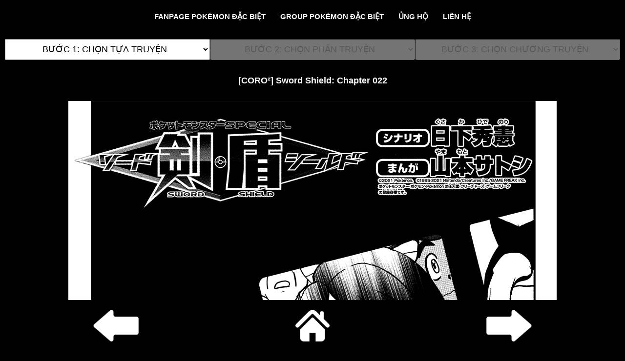

--- FILE ---
content_type: text/html; charset=UTF-8
request_url: https://www.pokemonspecial.com/2021/11/swsh-22.html
body_size: 17358
content:
<!DOCTYPE html>
<html class='v2' dir='ltr' lang='vi' xmlns='http://www.w3.org/1999/xhtml' xmlns:b='http://www.google.com/2005/gml/b' xmlns:data='http://www.google.com/2005/gml/data' xmlns:expr='http://www.google.com/2005/gml/expr'>
<head>
<link href='https://www.blogger.com/static/v1/widgets/335934321-css_bundle_v2.css' rel='stylesheet' type='text/css'/>
<meta content='1462990797315593' property='fb:pages'/>
<meta content='width=1100' name='viewport'/>
<meta content='text/html; charset=UTF-8' http-equiv='Content-Type'/>
<meta content='blogger' name='generator'/>
<link href='https://www.pokemonspecial.com/favicon.ico' rel='icon' type='image/x-icon'/>
<link href='https://www.pokemonspecial.com/2021/11/swsh-22.html' rel='canonical'/>
<link rel="alternate" type="application/atom+xml" title="Pokémon Đặc Biệt - Atom" href="https://www.pokemonspecial.com/feeds/posts/default" />
<link rel="alternate" type="application/rss+xml" title="Pokémon Đặc Biệt - RSS" href="https://www.pokemonspecial.com/feeds/posts/default?alt=rss" />
<link rel="service.post" type="application/atom+xml" title="Pokémon Đặc Biệt - Atom" href="https://www.blogger.com/feeds/4425312235903543608/posts/default" />

<link rel="alternate" type="application/atom+xml" title="Pokémon Đặc Biệt - Atom" href="https://www.pokemonspecial.com/feeds/9017418296857264072/comments/default" />
<!--Can't find substitution for tag [blog.ieCssRetrofitLinks]-->
<link href='https://blogger.googleusercontent.com/img/a/AVvXsEixLoEe60J9PUz6-NldbgHtkVXCiDH4LkcDIKddU_z0NipAnoS6gfs22YhptQls8uPvFndvfYpYN3wPXIJ-WHiOMHeyjyOr_friRJTGn83uX0dceM5YxkI3Rj-4yVXdqtmIwjv0naTj0nSIU2GJRBXu58xslgEphfD-JGb62iuXEu9g7WdeWOSyosIm1A' rel='image_src'/>
<meta content='https://www.pokemonspecial.com/2021/11/swsh-22.html' property='og:url'/>
<meta content='[CORO²] Sword Shield: Chapter 022' property='og:title'/>
<meta content='TRUYỆN TRANH TIẾNG VIỆT ĐẦY ĐỦ NHẤT' property='og:description'/>
<meta content='https://blogger.googleusercontent.com/img/a/AVvXsEixLoEe60J9PUz6-NldbgHtkVXCiDH4LkcDIKddU_z0NipAnoS6gfs22YhptQls8uPvFndvfYpYN3wPXIJ-WHiOMHeyjyOr_friRJTGn83uX0dceM5YxkI3Rj-4yVXdqtmIwjv0naTj0nSIU2GJRBXu58xslgEphfD-JGb62iuXEu9g7WdeWOSyosIm1A=w1200-h630-p-k-no-nu' property='og:image'/>
<title>
Pokémon Đặc Biệt: [CORO&#178;] Sword Shield: Chapter 022
</title>
<style type='text/css'>@font-face{font-family:'Cambria';font-style:normal;font-weight:700;font-display:swap;src:url(//fonts.gstatic.com/l/font?kit=GFDvWAB9jnWLT-HIIwkuu7V4NSY7WWA&skey=5202a3b6f5388b49&v=v18)format('woff2');unicode-range:U+0000-00FF,U+0131,U+0152-0153,U+02BB-02BC,U+02C6,U+02DA,U+02DC,U+0304,U+0308,U+0329,U+2000-206F,U+20AC,U+2122,U+2191,U+2193,U+2212,U+2215,U+FEFF,U+FFFD;}</style>
<style id='page-skin-1' type='text/css'><!--
/*
/* Thanh chuyển chương cố định dưới cùng màn hình */
#blog-pager {
position: fixed;
bottom: 0;
left: 0;
right: 0;
background: #000;          /* nền đen */
padding: 20px 20px;
margin: 0;
display: flex;
justify-content: space-between;
align-items: center;
z-index: 9999;
}
/* Các nút điều hướng */
#blog-pager-older-link,
#blog-pager-home-link,
#blog-pager-newer-link {
flex: 1;                   /* chiếm đều khoảng cách */
text-align: center;
}
/* Ảnh icon */
#blog-pager a img {
height: 65px;              /* kích thước icon */
width: auto;
vertical-align: middle;
}
/* Variable definitions
====================
<Variable name="keycolor" description="Main Color" type="color" default="#ffffff"/>
<Group description="Page Text" selector="body">
<Variable name="body.font" description="Font" type="font" default="normal normal 13px 'Trebuchet MS',Trebuchet,sans-serif"/>
<Variable name="body.text.color" description="Text Color" type="color" default="#bbbbbb"/>
</Group>
<Group description="Backgrounds" selector=".body-fauxcolumns-outer">
<Variable name="body.background.color" description="Outer Background" type="color" default="#ffffff"/>
<Variable name="content.background.color" description="Main Background" type="color" default="transparent"/>
</Group>
<Group description="Links" selector=".main-outer">
<Variable name="link.color" description="Link Color" type="color" default="#ff9900"/>
<Variable name="link.visited.color" description="Visited Color" type="color" default="#b87209"/>
<Variable name="link.hover.color" description="Hover Color" type="color" default="#ff9900"/>
</Group>
<Group description="Blog Title" selector=".header h1">
<Variable name="header.font" description="Font" type="font" default="normal normal 60px 'Trebuchet MS',Trebuchet,sans-serif"/>
<Variable name="header.text.color" description="Text Color" type="color" default="#ffffff"/>
</Group>
<Group description="Blog Description" selector=".header .description">
<Variable name="description.text.color" description="Description Color" type="color" default="#FFFFFF"/>
</Group>
<Group description="Tabs Text" selector=".tabs-inner .widget li a">
<Variable name="tabs.font" description="Font" type="font" default="normal bold 16px 'Trebuchet MS',Trebuchet,sans-serif"/>
<Variable name="tabs.text.color" description="Text Color" type="color" default="#ffffff"/>
<Variable name="tabs.selected.text.color" description="Selected Color" type="color" default="#ffffff"/>
</Group>
<Group description="Tabs Background" selector=".tabs-outer .PageList">
<Variable name="tabs.background.color" description="Background Color" type="color" default="transparent"/>
<Variable name="tabs.selected.background.color" description="Selected Color" type="color" default="transparent"/>
</Group>
<Group description="Date Header" selector=".main-inner h2.date-header">
<Variable name="date.font" description="Font" type="font" default="normal normal 14px 'Trebuchet MS',Trebuchet,sans-serif"/>
<Variable name="date.text.color" description="Text Color" type="color" default="#FFFFFF"/>
</Group>
<Group description="Post Title" selector="h3.post-title a">
<Variable name="post.title.font" description="Font" type="font" default="normal bold 20px 'Trebuchet MS',Trebuchet,sans-serif"/>
<Variable name="post.title.text.color" description="Text Color" type="color" default="#ffffff"/>
</Group>
<Group description="Post Background" selector=".column-center-inner">
<Variable name="post.background.color" description="Background Color" type="color" default="transparent"/>
<Variable name="post.background.url" description="Post Background URL" type="url" default="none"/>
</Group>
<Group description="Gadget Title Color" selector="h2">
<Variable name="widget.title.font" description="Font" type="font" default="normal bold 14px 'Trebuchet MS',Trebuchet,sans-serif"/>
<Variable name="widget.title.text.color" description="Title Color" type="color" default="#ffffff"/>
</Group>
<Group description="Gadget Text" selector=".footer-inner .widget, .sidebar .widget">
<Variable name="widget.font" description="Font" type="font" default="normal normal 15px 'Trebuchet MS',Trebuchet,sans-serif"/>
<Variable name="widget.text.color" description="Text Color" type="color" default="#FFFFFF"/>
</Group>
<Group description="Gadget Links" selector=".sidebar .widget">
<Variable name="widget.link.color" description="Link Color" type="color" default="#FFFFFF"/>
<Variable name="widget.link.visited.color" description="Visited Color" type="color" default="#3367d6"/>
<Variable name="widget.alternate.text.color" description="Alternate Color" type="color" default="#ffffff"/>
</Group>
<Group description="Sidebar Background" selector=".column-left-inner .column-right-inner">
<Variable name="widget.outer.background.color" description="Background Color" type="color" default="transparent"/>
<Variable name="widget.border.bevel.color" description="Bevel Color" type="color" default="transparent"/>
</Group>
<Variable name="body.background" description="Body Background" type="background" color="#000000" default="$(color) none repeat-x scroll top center"/>
<Variable name="content.background" description="Content Background" type="background" color="#000000" default="$(color) none repeat scroll top center"/>
<Variable name="comments.background" description="Comments Background" type="background" default="#cccccc none repeat scroll top center"/>
<Variable name="content.imageBorder.top.space" description="Content Image Border Top Space" type="length" default="0" min="0" max="100px"/>
<Variable name="content.imageBorder.top" description="Content Image Border Top" type="url" default="none"/>
<Variable name="content.margin" description="Content Margin Top" type="length" default="0px" min="0" max="0px"/>
<Variable name="content.padding" description="Content Padding" type="length" default="0px" min="0" max="0px"/>
<Variable name="content.posts.padding" description="Posts Content Padding" type="length" default="10px" min="0" max="100px"/>
<Variable name="tabs.background.gradient" description="Tabs Background Gradient" type="url" default="url(https://resources.blogblog.com/blogblog/data/1kt/travel/bg_black_50.png)"/>
<Variable name="tabs.selected.background.gradient" description="Tabs Selected Background Gradient" type="url" default="url(https://resources.blogblog.com/blogblog/data/1kt/travel/bg_black_50.png)"/>
<Variable name="widget.outer.background.gradient" description="Sidebar Gradient" type="url" default="url(https://resources.blogblog.com/blogblog/data/1kt/travel/bg_black_50.png)"/>
<Variable name="footer.background.gradient" description="Footer Background Gradient" type="url" default="none"/>
<Variable name="mobile.background.overlay" description="Mobile Background Overlay" type="string" default="transparent none repeat scroll top left"/>
<Variable name="mobile.button.color" description="Mobile Button Color" type="color" default="#ffffff"/>
<Variable name="startSide" description="Side where text starts in blog language" type="automatic" default="left"/>
<Variable name="endSide" description="Side where text ends in blog language" type="automatic" default="right"/>
*/
/* Content
----------------------------------------------- */
body {
font: normal normal 15px 'Trebuchet MS',Trebuchet,sans-serif;
color: #FFFFFF!important;
background-color: #000 !important; /* nền đen */
}
html body .region-inner {
min-width: 0;
max-width: 100%;
width: auto;
}
a:link {
text-decoration:none;
color: #3367d6;
}
a:visited {
text-decoration:none;
color: #3367d6;
}
a:hover {
text-decoration:underline;
color: #3367d6;
}
.content-outer .content-cap-top {
height: 0;
background: transparent none repeat-x scroll top center;
}
.content-outer {
margin: 0 auto;
padding-top: 0px;
}
.content-inner {
background: transparent url(https://resources.blogblog.com/blogblog/data/1kt/travel/bg_black_70.png) repeat scroll top left;
background-position: left -0;
background-color: #000000;
padding: 0px;
}
.main-inner .date-outer {
margin-bottom: 2em;
}
/* Header
----------------------------------------------- */
.header-inner .Header .titlewrapper,
.header-inner .Header .descriptionwrapper {
padding-top: 0px !important;    /* khoảng cách trên */
padding-bottom: 0px !important;  /* khoảng cách dưới */
min-height: auto !important;     /* bỏ min-height cố định */
height: auto !important;         /* chiều cao tự động theo nội dung */
margin-bottom: 0px !important;
margin-top: 0px !important;
}
.Header h1 {
font: normal bold 60px Cambria;
color: #ffffff;
}
.Header h1 a {
color: #ffffff;
}
.Header .description {
font-size: 130%;
}
/* Tabs
----------------------------------------------- */
.tabs-inner {
margin: 0 0 0;
padding: 0;
}
.tabs-inner .section {
margin: 0;
}
.tabs-inner .widget ul {
padding: 0;
background: #000000 url(https://resources.blogblog.com/blogblog/data/1kt/travel/bg_black_50.png) repeat scroll top center;
}
.tabs-inner .widget li {
border: none;
}
.tabs-inner .widget li a {
display: inline-block;
padding: 1em 1.5em;
color: #ffffff;
font: normal normal 30px 'Trebuchet MS',Trebuchet,sans-serif;
}
.tabs-inner .widget li.selected a,
.tabs-inner .widget li a:hover {
position: relative;
z-index: 1;
background: #ffffff url(https://resources.blogblog.com/blogblog/data/1kt/travel/bg_black_50.png) repeat scroll top center;
color: #ffffff;
}
/* Headings
----------------------------------------------- */
h2 {
font: normal normal 15px 'Trebuchet MS',Trebuchet,sans-serif;
color: #ffffff;
}
.main-inner h2.date-header {
font: normal normal 15px 'Trebuchet MS',Trebuchet,sans-serif;
color: #ffffff;
}
.footer-inner .widget h2,
.sidebar .widget h2 {
padding-bottom: .5em;
}
/* Main
----------------------------------------------- */
.main-inner {
padding: 0px 0;
}
.main-inner .column-center-inner {
padding: 10px 0;
}
.main-inner .column-center-inner .section {
margin: 0 10px;
}
.main-inner .column-right-inner {
margin-left: 0px;
}
.main-inner .fauxcolumn-right-outer .fauxcolumn-inner {
margin-left: 0px;
background: #000000 url(https://resources.blogblog.com/blogblog/data/1kt/travel/bg_black_50.png) repeat scroll top left;
}
.main-inner .column-left-inner {
margin-right: 0px;
}
.main-inner .fauxcolumn-left-outer .fauxcolumn-inner {
margin-right: 0px;
background: #000000 url(https://resources.blogblog.com/blogblog/data/1kt/travel/bg_black_50.png) repeat scroll top left;
}
.main-inner .column-left-inner,
.main-inner .column-right-inner {
padding: 15px 0;
}
/* Posts
----------------------------------------------- */
h3.post-title {
margin-top: 20px;
text-align: center !important;   /* chữ ra giữa */
}
h3.post-title a {
font: normal bold 35px Arial, Tahoma, Helvetica, FreeSans, sans-serif;
color: #ffffff;
}
h3.post-title a:hover {
text-decoration: underline;
}
.main-inner .column-center-outer {
background: #000000 none repeat scroll top left;
_background-image: none;
}
.post-body {
line-height: 1.4;
position: relative;
}
.post-header {
margin: 0 0 1em;
line-height: 1.6;
}
.post-footer {
margin: .5em 0;
line-height: 1.6;
}
#blog-pager {
font-size: 140%;
}
#comments {
background: transparent url(https://resources.blogblog.com/blogblog/data/1kt/travel/bg_black_50.png) repeat scroll top center;
padding: 15px;
}
#comments .comment-author {
padding-top: 1.5em;
}
#comments h4,
#comments .comment-author a,
#comments .comment-timestamp a {
color: #ffffff;
}
#comments .comment-author:first-child {
padding-top: 0;
border-top: none;
}
.avatar-image-container {
margin: .2em 0 0;
}
/* Comments
----------------------------------------------- */
#comments a {
color: #ffffff;
}
.comments .comments-content .icon.blog-author {
background-repeat: no-repeat;
background-image: url([data-uri]);
}
.comments .comments-content .loadmore a {
border-top: 1px solid #ffffff;
border-bottom: 1px solid #ffffff;
}
.comments .comment-thread.inline-thread {
background: #000000;
}
.comments .continue {
border-top: 2px solid #ffffff;
}
/* Widgets
----------------------------------------------- */
.sidebar .widget {
border-bottom: 2px solid #000000;
padding-bottom: 10px;
margin: 10px 0;
}
.sidebar .widget:first-child {
margin-top: 0;
}
.sidebar .widget:last-child {
border-bottom: none;
margin-bottom: 0;
padding-bottom: 0;
}
.footer-inner .widget,
.sidebar .widget {
font: normal normal 15px 'Trebuchet MS',Trebuchet,sans-serif;
color: #FFFFFF;
}
.sidebar .widget a:link {
color: #FFFFFF;
text-decoration: none;
}
.sidebar .widget a:visited {
color: #FFFFFF;
}
.sidebar .widget a:hover {
color: #FFFFFF;
text-decoration: underline;
}
.footer-inner .widget a:link {
color: #3367d6;
text-decoration: none;
}
.footer-inner .widget a:visited {
color: #3367d6;
}
.footer-inner .widget a:hover {
color: #3367d6;
text-decoration: underline;
}
.widget .zippy {
color: #FFFFFF;
}
.footer-inner {
background: #000 none repeat scroll top center;
}
/* Mobile
----------------------------------------------- */
body.mobile  {
background-size: 100% auto;
}
body.mobile .AdSense {
margin: 0 -10px;
}
.mobile .body-fauxcolumn-outer {
background: transparent none repeat scroll top left;
}
.mobile .footer-inner .widget a:link {
color: #FFFFFF;
text-decoration: none;
}
.mobile .footer-inner .widget a:visited {
color: #FFFFFF;
}
.mobile-post-outer a {
color: #ffffff;
}
.mobile-link-button {
background-color: #3367d6;
}
.mobile-link-button a:link, .mobile-link-button a:visited {
color: #ffffff;
}
.mobile-index-contents {
color: #FFFFFF;
}
.mobile .tabs-inner .PageList .widget-content {
background: #ffffff url(https://resources.blogblog.com/blogblog/data/1kt/travel/bg_black_50.png) repeat scroll top center;
color: #ffffff;
}
.mobile .tabs-inner .PageList .widget-content .pagelist-arrow {
border-left: 1px solid #ffffff;
}
#mbtnavbar {
background: #000;
width: 100% !important;
color: #FFF;
margin: 0px;
padding: 0;
position: relative;
border-top:0px solid #22abb5;
height:39px;
}
#mbtnav {
list-style: none;
margin: 0 auto;
padding: 0;
display: flex;              /* cho menu nằm ngang */
justify-content: center;    /* căn giữa các mục */
max-width: 1200px;
}
#mbtnav ul {
float: left;
list-style: none;
margin: 0;
padding: 0;
}
#mbtnav li {
list-style: none;
margin: 0;
padding: 0;
border-left:0px solid #000;
border-right:0px solid #000;
height:39px;
}
#mbtnav li a, #mbtnav li a:link, #mbtnav li a:visited {
color: #FFF;
display: block;
font:15px "Trebuchet MS",Trebuchet,sans-serif; margin: 0;
font-weight:bold;
padding: 10px 15px 15px 15px;
text-decoration: none;
}
#mbtnav li a:hover, #mbtnav li a:active {
background: #404040;
color: #FFF;
display: block;
text-decoration: none;
margin: 0;
padding: 10px 15px 15px 15px;
}
#mbtnav li {
float: left;
padding: 0;
}
#mbtnav li ul {
z-index: 9999;
position: absolute;
left: -999em;
height: auto;
width: 160px;
margin: 0;
padding: 0;
}
#mbtnav li ul a {
width: 140px;
}
#mbtnav li ul ul {
margin: -25px 0 0 161px;
}
#mbtnav li:hover ul ul, #mbtnav li:hover ul ul ul, #mbtnav li.sfhover ul ul, #mbtnav li.sfhover ul ul ul {
left: -999em;
}
#mbtnav li:hover ul, #mbtnav li li:hover ul, #mbtnav li li li:hover ul, #mbtnav li.sfhover ul, #mbtnav li li.sfhover ul, #mbtnav li li li.sfhover ul {
left: auto;
}
#mbtnav li:hover, #mbtnav li.sfhover {
position: static;
}
#mbtnav li li a, #mbtnav li li a:link, #mbtnav li li a:visited {
background: #22abb5;
width: 120px;
color: #FFF;
display: block;
font:normal 12px Helvetica, sans-serif;
margin: 0;
padding: 10px 15px 15px 15px;
text-decoration: none;
z-index:9999;
border-bottom:1px dotted #333;
}
#mbtnav li li a:hover, #mbtnavli li a:active {
background: #000;
color: #FFF;
display: block; margin: 0;
padding: 10px 15px 15px 15px;
text-decoration: none;
}
#top-buttom_image {
position:fixed;
_position:absolute;
top:111px;
right:25px;
clip:inherit;
_top:expression(document.documentElement.scrollTop+
document.documentElement.clientHeight-this.clientHeight);
_left:expression(document.documentElement.scrollLeft+ document.documentElement.clientWidth - offsetWidth);
}#blog-pager-newer-link {
float: right;
}
#blog-pager-older-link {
float: left;
}/* Đổi màu nền phần header-inner */
.header-inner {
background-color: #000 !important;    /* Ví dụ trắng */
color: #fff !important;               /* Chữ màu đen để dễ đọc */
padding-top: 15px;                    /* Thêm khoảng cách trên dưới */
box-sizing: border-box;
}
#header-inner {
text-align: center;
padding: 10px 0;
}/* Ảnh trong nội dung bài viết - responsive */
.post-body img {
width: 100% !important;      /* Fill khung cha mặc định */
height: auto !important;     /* Giữ tỉ lệ gốc */
max-width: 100% !important;  /* Không vượt quá chiều ngang màn hình nhỏ */
display: block;
margin: 0 auto;
}
/* Desktop: ảnh tối đa 1000px */
@media screen and (min-width: 1025px) {
.post-body img {
width: 1000px !important;   /* ép ảnh luôn rộng 1000px */
max-width: 100% !important; /* nhưng không vượt quá màn hình nếu nhỏ hơn 1000px */
}
}.navbar.no-items.section {
display: none !important;
div#blog-pager.blog-pager {
margin-top: 0 !important;
margin-bottom: 0 !important;
}
.blog-posts {
margin-bottom: 0 !important;
padding-bottom: 0 !important;
}
.main-inner {
margin-bottom: 0 !important;
padding-bottom: 0 !important;
}
}/* Ẩn toàn bộ Header */
#Header1 {
display: none !important;
/* Nút về đầu trang */
#back-to-top {
position: fixed !important;
bottom: 80px;   /* cao hơn 3 nút điều hướng */
right: 25px;
z-index: 99999; /* cao hơn cả blog-pager */
display: none;
cursor: pointer;
}
#back-to-top img {
width: 50px;
height: auto;
border-radius: 50%;
box-shadow: 0 2px 8px rgba(0,0,0,0.4);
transition: transform 0.3s;
}
#back-to-top img:hover {
transform: scale(1.1);
}
}
/* Đoạn CSS này sẽ căn giữa hình ảnh trong tất cả các tiện ích */
.widget-content img {
display: block;
margin: 0 auto;
}
--></style>
<style id='template-skin-1' type='text/css'><!--
body {
min-width: $(content.width);
}
.content-outer, .content-fauxcolumn-outer, .region-inner {
min-width: $(content.width);
max-width: $(content.width);
_width: $(content.width);
}
.main-inner .columns {
padding-left: 0px;
padding-right: 0px;
}
.main-inner .fauxcolumn-center-outer {
left: 0px;
right: 0px;
/* IE6 does not respect left and right together */
_width: expression(this.parentNode.offsetWidth -
parseInt("0px") -
parseInt("0px") + 'px');
}
.main-inner .fauxcolumn-left-outer {
width: 0px;
}
.main-inner .fauxcolumn-right-outer {
width: 0px;
}
.main-inner .column-left-outer {
width: 0px;
right: 100%;
margin-left: -0px;
}
.main-inner .column-right-outer {
width: 0px;
margin-right: -0px;
}
#layout {
min-width: 0;
}
#layout .content-outer {
min-width: 0;
width: 800px;
}
#layout .region-inner {
min-width: 0;
width: auto;
}
body#layout div.add_widget {
padding: 8px;
}
body#layout div.add_widget a {
margin-left: 32px;
}
--></style>
<script src="//ajax.googleapis.com/ajax/libs/jquery/2.0.3/jquery.min.js" type="text/javascript"></script>
<script type='text/javascript'>
$(document).ready(function() {
$('.post-body a[href]:has(img)').css({"cursor": "default" , "pointer-events": "none" , "-webkit-user-select": "none" , "-khtml-user-select": "none" , "-moz-user-select": "none" , "-o-user-select": "none" , "user-select": "none"})
.click(function() { return false; });
});
      </script>
<script async='async' crossorigin='anonymous' src='https://pagead2.googlesyndication.com/pagead/js/adsbygoogle.js?client=ca-pub-8262420514356974'></script>
<link href='https://www.blogger.com/dyn-css/authorization.css?targetBlogID=4425312235903543608&amp;zx=edcfede5-149d-4259-ac82-7e98d34c7f26' media='none' onload='if(media!=&#39;all&#39;)media=&#39;all&#39;' rel='stylesheet'/><noscript><link href='https://www.blogger.com/dyn-css/authorization.css?targetBlogID=4425312235903543608&amp;zx=edcfede5-149d-4259-ac82-7e98d34c7f26' rel='stylesheet'/></noscript>
<meta name='google-adsense-platform-account' content='ca-host-pub-1556223355139109'/>
<meta name='google-adsense-platform-domain' content='blogspot.com'/>

</head>
<body class='loading'>
<div id='fb-root'></div>
<script async='async' crossorigin='anonymous' defer='defer' nonce='CTvhh4I3' src='https://connect.facebook.net/vi_VN/sdk.js#xfbml=1&version=v15.0'></script>
<div class='navbar no-items section' id='navbar' name='Thanh điều hướng'>
</div>
<div class='body-fauxcolumns'>
<div class='fauxcolumn-outer body-fauxcolumn-outer'>
<div class='cap-top'>
<div class='cap-left'></div>
<div class='cap-right'></div>
</div>
<div class='fauxborder-left'>
<div class='fauxborder-right'></div>
<div class='fauxcolumn-inner'>
</div>
</div>
<div class='cap-bottom'>
<div class='cap-left'></div>
<div class='cap-right'></div>
</div>
</div>
</div>
<div class='content'>
<div class='content-fauxcolumns'>
<div class='fauxcolumn-outer content-fauxcolumn-outer'>
<div class='cap-top'>
<div class='cap-left'></div>
<div class='cap-right'></div>
</div>
<div class='fauxborder-left'>
<div class='fauxborder-right'></div>
<div class='fauxcolumn-inner'>
</div>
</div>
<div class='cap-bottom'>
<div class='cap-left'></div>
<div class='cap-right'></div>
</div>
</div>
</div>
<div class='content-outer'>
<div class='content-cap-top cap-top'>
<div class='cap-left'></div>
<div class='cap-right'></div>
</div>
<div class='fauxborder-left content-fauxborder-left'>
<div class='fauxborder-right content-fauxborder-right'></div>
<div class='content-inner'>
<header>
<div class='header-outer'>
<div class='header-cap-top cap-top'>
<div class='cap-left'></div>
<div class='cap-right'></div>
</div>
<div class='fauxborder-left header-fauxborder-left'>
<div class='fauxborder-right header-fauxborder-right'></div>
<div class='region-inner header-inner'>
<div class='header section' id='header' name='Tiêu đề'><div class='widget Header' data-version='1' id='Header1'>
<div id='header-inner'>
<div class='titlewrapper'>
<h1 class='title'>
<a href='https://www.pokemonspecial.com/'>
Pokémon Đặc Biệt
</a>
</h1>
</div>
<div class='descriptionwrapper'>
<p class='description'>
<span>
TRUYỆN TRANH TIẾNG VIỆT ĐẦY ĐỦ NHẤT
</span>
</p>
</div>
</div>
</div></div>
</div>
</div>
<div class='header-cap-bottom cap-bottom'>
<div class='cap-left'></div>
<div class='cap-right'></div>
</div>
</div>
</header>
<div class='tabs-outer'>
<div class='tabs-cap-top cap-top'>
<div class='cap-left'></div>
<div class='cap-right'></div>
</div>
<div class='fauxborder-left tabs-fauxborder-left'>
<div class='fauxborder-right tabs-fauxborder-right'></div>
<div class='region-inner tabs-inner'>
<div class='tabs section' id='crosscol' name='Trên tất cả các cột'><div class='widget HTML' data-version='1' id='HTML1'>
<div class='widget-content'>
<div id='mbtnavbar'> 
  <ul id='mbtnav'>
    <li><a href='https://www.facebook.com/pokemondacbiet'>FANPAGE POKÉMON ĐẶC BIỆT</a></li>
    <li><a href='https://www.facebook.com/groups/PokemonDacBiet'>GROUP POKÉMON ĐẶC BIỆT</a></li>
    <li><a href='https://www.pokemonspecial.com/p/ung-ho-duy-tri-website.html'>ỦNG HỘ</a></li>
    <li><a href='https://www.facebook.com/tanqocduonq'>LIÊN HỆ</a></li>
  </ul> 
</div>
<script type="text/javascript">
function recentpostslist2(json) {
 document.write('<ul>');
 for (var i = 0; i < json.feed.entry.length; i++)
 {
    for (var j = 0; j < json.feed.entry[i].link.length; j++) {
      if (json.feed.entry[i].link[j].rel == 'alternate') {
        break;
      }
    }
var entryUrl = "'" + json.feed.entry[i].link[j].href + "'";//bs
var entryTitle = json.feed.entry[i].title.$t;
var item = "<li>" + "<a href="+ entryUrl + '" target="_blank">' + entryTitle + "</a> </li>";
 document.write(item);
 }
 document.write('</ul>');
 }
</script>
</div>
<div class='clear'></div>
</div></div>
<div class='tabs no-items section' id='crosscol-overflow' name='Cross-Column 2'></div>
</div>
</div>
<div class='tabs-cap-bottom cap-bottom'>
<div class='cap-left'></div>
<div class='cap-right'></div>
</div>
</div>
<div class='main-outer'>
<div class='main-cap-top cap-top'>
<div class='cap-left'></div>
<div class='cap-right'></div>
</div>
<div class='fauxborder-left main-fauxborder-left'>
<div class='fauxborder-right main-fauxborder-right'></div>
<div class='region-inner main-inner'>
<div class='columns fauxcolumns'>
<div class='fauxcolumn-outer fauxcolumn-center-outer'>
<div class='cap-top'>
<div class='cap-left'></div>
<div class='cap-right'></div>
</div>
<div class='fauxborder-left'>
<div class='fauxborder-right'></div>
<div class='fauxcolumn-inner'>
</div>
</div>
<div class='cap-bottom'>
<div class='cap-left'></div>
<div class='cap-right'></div>
</div>
</div>
<div class='fauxcolumn-outer fauxcolumn-left-outer'>
<div class='cap-top'>
<div class='cap-left'></div>
<div class='cap-right'></div>
</div>
<div class='fauxborder-left'>
<div class='fauxborder-right'></div>
<div class='fauxcolumn-inner'>
</div>
</div>
<div class='cap-bottom'>
<div class='cap-left'></div>
<div class='cap-right'></div>
</div>
</div>
<div class='fauxcolumn-outer fauxcolumn-right-outer'>
<div class='cap-top'>
<div class='cap-left'></div>
<div class='cap-right'></div>
</div>
<div class='fauxborder-left'>
<div class='fauxborder-right'></div>
<div class='fauxcolumn-inner'>
</div>
</div>
<div class='cap-bottom'>
<div class='cap-left'></div>
<div class='cap-right'></div>
</div>
</div>
<!-- corrects IE6 width calculation -->
<div class='columns-inner'>
<div class='column-center-outer'>
<div class='column-center-inner'>
<div class='main section' id='main' name='Số điện thoại chính'><div class='widget HTML' data-version='1' id='HTML3'>
<div class='widget-content'>
<!-- START: chapter selector responsive -->
<div id="chapter-selector">
  <form id="form-select-chapter" name="chapters">

    <style>
      /* --- CSS responsive cho chapter-selector --- */
      #chapter-selector { 
        width:100%; 
        margin:1rem 0; 
        box-sizing:border-box;
      }

      #form-select-chapter {
        display:flex;
        flex-wrap:wrap;
        gap:12px;
      }

      .chapter-select {
        flex:1 1 220px;
        min-width:220px;
        font-size:1.1rem;
        padding:0.55rem 0.75rem;
        text-align:center;
        text-align-last:center;
        -moz-text-align-last:center;
        width:100% !important;    /* ép width theo flex */
        box-sizing:border-box;
      }

      /* Mobile: stack dọc */
      @media (max-width: 767px) {
        #form-select-chapter {
          flex-direction: column !important;
          gap:8px;
        }
        .chapter-select {
          flex:1 1 100% !important;
          min-width:100% !important;
          width:100% !important;
        }
      }
    </style>

    <!-- 1. Chọn Truyện -->
    <select id="story_type" name="story_type" class="form-select chapter-select" onchange="story_type_change();">
      <option disabled selected />BƯỚC 1: CHỌN TỰA TRUYỆN
      <option value="main" />POKÉMON ĐẶC BIỆT
      <option value="spinoff" />POKÉMON PIPPI
      <option value="champ" />POKÉMON FESTIVAL OF CHAMPIONS
    </select>

    <!-- 2. Chọn Phần Truyện -->
    <select id="arc_type" name="arc_type" class="form-select chapter-select" disabled onchange="arc_type_change();">
      <option disabled selected />BƯỚC 2: CHỌN PHẦN TRUYỆN
    </select>

    <!-- 3. Chọn Chương Truyện -->
    <select id="arc_value" name="arc_value" class="form-select chapter-select" disabled onchange="if(this.value) location=this.value;">
      <option disabled selected />BƯỚC 3: CHỌN CHƯƠNG TRUYỆN
    </select>
  </form>
</div>

<script type="text/javascript">
  var storyArcs = {
    main: [
      {value:"rgb", text:"CHƯƠNG 001>040 - RED GREEN BLUE"},
      {value:"yel", text:"CHƯƠNG 041>090 - YELLOW"},
      {value:"gsc", text:"CHƯƠNG 091>180 - GOLD SILVER CRYSTAL"},
      {value:"rs",  text:"CHƯƠNG 181>267 - RUBY SAPPHIRE"},
      {value:"frlg",text:"CHƯƠNG 268>302 - FIRE RED LEAF GREEN"},
      {value:"rald",text:"CHƯƠNG 303>337 - EMERALD"},
      {value:"dp",  text:"CHƯƠNG 338>416 - DIAMOND PEARL"},
      {value:"pla", text:"CHƯƠNG 417>441 - PLATINUM"},
      {value:"hgss",text:"CHƯƠNG 442>460 - HEART GOLD SOUL SILVER"},
      {value:"bw",  text:"CHƯƠNG 461>524 - BLACK WHITE"},
      {value:"b2w2",text:"CHƯƠNG 525>548 - BLACK 2 WHITE 2"},
      {value:"xy",  text:"CHƯƠNG 549>595 - X Y"},
      {value:"oras",text:"CHƯƠNG 596>617 - OMEGA RUBY ALPHA SAPPHIRE"},
      {value:"sm",  text:"CHƯƠNG 618>654 - SUN MOON"},
      {value:"swsh",text:"CHƯƠNG 655>697 - SWORD SHIELD"},
      {value:"sv",  text:"CHƯƠNG 698>??? - SCARLET VIOLET"}
    ],
    spinoff: [
      {value:"kanto",text:"CHƯƠNG 001>061 - KANTO"}
    ],
    champ: [
      {value:"champ",text:"CHƯƠNG 001>017"}
    ]
  };

  function resetSelectToPlaceholder(sel, placeholderText) {
    sel.innerHTML = '';
    var opt = document.createElement('option');
    opt.text = placeholderText;
    opt.disabled = true;
    opt.selected = true;
    sel.add(opt);
  }

  function story_type_change() {
    var story = document.getElementById('story_type').value;
    var arcSelect = document.getElementById('arc_type');
    var chapterSelect = document.getElementById('arc_value');

    resetSelectToPlaceholder(arcSelect, 'BƯỚC 2: CHỌN PHẦN TRUYỆN');
    arcSelect.disabled = true;

    resetSelectToPlaceholder(chapterSelect, 'BƯỚC 3: CHỌN CHƯƠNG TRUYỆN');
    chapterSelect.disabled = true;

    if (storyArcs[story]) {
      storyArcs[story].forEach(function(arc){
        var o = document.createElement('option');
        o.value = arc.value;
        o.text = arc.text;
        arcSelect.add(o);
      });
      arcSelect.disabled = false;
    }
  }

  function arc_type_change() {
    var arcs = document.getElementById('arc_type').value;
    var chapterSelect = document.getElementById('arc_value');

    chapterSelect.innerHTML = '';
    var loadingOpt = document.createElement('option');
    loadingOpt.text = 'Đang tải chương...';
    loadingOpt.disabled = true;
    loadingOpt.selected = true;
    chapterSelect.add(loadingOpt);
    chapterSelect.disabled = true;

    var old = document.getElementById('json');
    if (old) old.parentNode.removeChild(old);

    var sNew = document.createElement('script');
    sNew.async = true;
    sNew.id = 'json';
    sNew.src = 'https://www.pokemonspecial.com/feeds/posts/summary/-/' + encodeURIComponent(arcs) + '?max-results=1000&alt=json-in-script&callback=recentpostslist';
    document.head.appendChild(sNew);
  }

  function recentpostslist(json) {
    var select = document.getElementById('arc_value');
    select.innerHTML = '';

    var ph = document.createElement('option');
    ph.text = 'BƯỚC 3: CHỌN CHƯƠNG TRUYỆN';
    ph.disabled = true;
    ph.selected = true;
    select.add(ph);

    if (!json || !json.feed || !json.feed.entry || json.feed.entry.length === 0) {
      var no = document.createElement('option');
      no.text = 'Không tìm thấy chương nào';
      no.disabled = true;
      select.add(no);
      select.disabled = true;
      return;
    }

    for (var i = 0; i < json.feed.entry.length; i++) {
      var entry = json.feed.entry[i];
      var linkHref = '#';
      for (var j = 0; j < entry.link.length; j++) {
        if (entry.link[j].rel === 'alternate') {
          linkHref = entry.link[j].href;
          break;
        }
      }
      var title = (entry.title && entry.title.$t) ? entry.title.$t : ('Chương ' + (i+1));
      var o = document.createElement('option');
      o.value = linkHref;
      o.text = title;
      select.add(o);
    }

    select.disabled = false;
  }
</script>
<!-- END: chapter selector responsive -->
</div>
<div class='clear'></div>
</div><div class='widget Blog' data-version='1' id='Blog1'>
<div class='blog-posts hfeed'>

          <div class="date-outer">
                                      

          <div class="date-posts">
                                      
<div class='post-outer'>
<div class='post hentry uncustomized-post-template' itemprop='blogPost' itemscope='itemscope' itemtype='http://schema.org/BlogPosting'>
<meta content='https://blogger.googleusercontent.com/img/a/AVvXsEixLoEe60J9PUz6-NldbgHtkVXCiDH4LkcDIKddU_z0NipAnoS6gfs22YhptQls8uPvFndvfYpYN3wPXIJ-WHiOMHeyjyOr_friRJTGn83uX0dceM5YxkI3Rj-4yVXdqtmIwjv0naTj0nSIU2GJRBXu58xslgEphfD-JGb62iuXEu9g7WdeWOSyosIm1A' itemprop='image_url'/>
<meta content='4425312235903543608' itemprop='blogId'/>
<meta content='9017418296857264072' itemprop='postId'/>
<a name='9017418296857264072'></a>
<h3 class='post-title entry-title' itemprop='name'>
[CORO&#178;] Sword Shield: Chapter 022
</h3>
<div class='post-header'>
<div class='post-header-line-1'></div>
</div>
<div class='post-body entry-content' id='post-body-9017418296857264072' itemprop='description articleBody'>
<div class="separator" style="clear: both;"><a href="https://blogger.googleusercontent.com/img/a/AVvXsEixLoEe60J9PUz6-NldbgHtkVXCiDH4LkcDIKddU_z0NipAnoS6gfs22YhptQls8uPvFndvfYpYN3wPXIJ-WHiOMHeyjyOr_friRJTGn83uX0dceM5YxkI3Rj-4yVXdqtmIwjv0naTj0nSIU2GJRBXu58xslgEphfD-JGb62iuXEu9g7WdeWOSyosIm1A" style="display: block; padding: 1em 0; text-align: center; "><img alt="" border="0" data-original-height="1400" data-original-width="1000" src="https://blogger.googleusercontent.com/img/a/AVvXsEixLoEe60J9PUz6-NldbgHtkVXCiDH4LkcDIKddU_z0NipAnoS6gfs22YhptQls8uPvFndvfYpYN3wPXIJ-WHiOMHeyjyOr_friRJTGn83uX0dceM5YxkI3Rj-4yVXdqtmIwjv0naTj0nSIU2GJRBXu58xslgEphfD-JGb62iuXEu9g7WdeWOSyosIm1A"/></a></div><div class="separator" style="clear: both;"><a href="https://blogger.googleusercontent.com/img/a/AVvXsEhlHFuaPAFVrxFADOznz3chl6pcV2p6nSEfUD-oDXeQqG2R07wdcSKHQeXmbTTsj3f2BTqlBBNzmheW5TruG_5N7gW_IcSgBEftCLKoE3SDe_Q8NxW__cWpl-_Pl2y09KAvO0saTEHHFcS6Moiwh6xhrcroLTn04BaK76r1SSC6qEp1FDNbDUC8bSjowQ" style="display: block; padding: 1em 0; text-align: center; "><img alt="" border="0" data-original-height="1400" data-original-width="1000" src="https://blogger.googleusercontent.com/img/a/AVvXsEhlHFuaPAFVrxFADOznz3chl6pcV2p6nSEfUD-oDXeQqG2R07wdcSKHQeXmbTTsj3f2BTqlBBNzmheW5TruG_5N7gW_IcSgBEftCLKoE3SDe_Q8NxW__cWpl-_Pl2y09KAvO0saTEHHFcS6Moiwh6xhrcroLTn04BaK76r1SSC6qEp1FDNbDUC8bSjowQ"/></a></div><div class="separator" style="clear: both;"><a href="https://blogger.googleusercontent.com/img/a/AVvXsEi-kbUHlooqXcFKhI-qVS-63ulp9k5B1Y2ABAuEAjBlXQUieUnfddozv8JS6-wwmt4QbICIZsoSHtVMVmJXaAM_VdsH6Ims3tsMUaMI9GHLqZmFlbqL9UBfQYU22MZtbMMpdSaiFg4nRhz4Xr3TvPyzO6i7LvcC-B4xHqT6QaCDflZE7NLn6lzKa3wxHA" style="display: block; padding: 1em 0; text-align: center; "><img alt="" border="0" data-original-height="1400" data-original-width="1000" src="https://blogger.googleusercontent.com/img/a/AVvXsEi-kbUHlooqXcFKhI-qVS-63ulp9k5B1Y2ABAuEAjBlXQUieUnfddozv8JS6-wwmt4QbICIZsoSHtVMVmJXaAM_VdsH6Ims3tsMUaMI9GHLqZmFlbqL9UBfQYU22MZtbMMpdSaiFg4nRhz4Xr3TvPyzO6i7LvcC-B4xHqT6QaCDflZE7NLn6lzKa3wxHA"/></a></div><div class="separator" style="clear: both;"><a href="https://blogger.googleusercontent.com/img/a/AVvXsEjYAoxpvHszHRojzpx_vwT6QZs4kO7xKZ-zgTNwsuHxuWLb4cBI8bwR5x-gnHX6JvNPG5lYgJMh3nkKfxAaMKtGpfCK87dV0dx1eMlfTY-vvtM0WoyLNjT34YZd63xhngfuW2Gt06VpU_uhKfKgsmzLsb-C11VDi8lI79xdTl8H3cITcHIkE6iodoKmXQ" style="display: block; padding: 1em 0; text-align: center; "><img alt="" border="0" data-original-height="1400" data-original-width="1000" src="https://blogger.googleusercontent.com/img/a/AVvXsEjYAoxpvHszHRojzpx_vwT6QZs4kO7xKZ-zgTNwsuHxuWLb4cBI8bwR5x-gnHX6JvNPG5lYgJMh3nkKfxAaMKtGpfCK87dV0dx1eMlfTY-vvtM0WoyLNjT34YZd63xhngfuW2Gt06VpU_uhKfKgsmzLsb-C11VDi8lI79xdTl8H3cITcHIkE6iodoKmXQ"/></a></div><div class="separator" style="clear: both;"><a href="https://blogger.googleusercontent.com/img/a/AVvXsEiAeIKPrkBRQV3HyLlYYVuPBu1cItl4aC-BJEVzzupwndSObRQ2yzVmY5S1B6-FdYTKO8pI2X-z70TNcagIOEjlN6At_VZithluOgutEF6hcCEHszAXyRlZ51oB_mtNYqRCxGxn-GsGmLDm_2o9ZF3YihPQBRjZtGWPqOhO3yj4x6SC1qIdnyOW8-lBgA" style="display: block; padding: 1em 0; text-align: center; "><img alt="" border="0" data-original-height="1400" data-original-width="1000" src="https://blogger.googleusercontent.com/img/a/AVvXsEiAeIKPrkBRQV3HyLlYYVuPBu1cItl4aC-BJEVzzupwndSObRQ2yzVmY5S1B6-FdYTKO8pI2X-z70TNcagIOEjlN6At_VZithluOgutEF6hcCEHszAXyRlZ51oB_mtNYqRCxGxn-GsGmLDm_2o9ZF3YihPQBRjZtGWPqOhO3yj4x6SC1qIdnyOW8-lBgA"/></a></div><div class="separator" style="clear: both;"><a href="https://blogger.googleusercontent.com/img/a/AVvXsEi4dCxNFesoOhaWw69hkKhZeVdZynI7PCFmxRIOVJWAcA5iNhzALQOBE8ov39a-6aH-RwHCTdYmowLv4QtE0S08M_dLnAme0UN355Rul44nGEBNoS6iLf3hkthz-5_PIMVidRBPYrREMvEtMEHvKCDK2_7IMYmHJPvbAGybXwcIJAbmyq_-60VLtXNUAg" style="display: block; padding: 1em 0; text-align: center; "><img alt="" border="0" data-original-height="1400" data-original-width="1000" src="https://blogger.googleusercontent.com/img/a/AVvXsEi4dCxNFesoOhaWw69hkKhZeVdZynI7PCFmxRIOVJWAcA5iNhzALQOBE8ov39a-6aH-RwHCTdYmowLv4QtE0S08M_dLnAme0UN355Rul44nGEBNoS6iLf3hkthz-5_PIMVidRBPYrREMvEtMEHvKCDK2_7IMYmHJPvbAGybXwcIJAbmyq_-60VLtXNUAg"/></a></div><div class="separator" style="clear: both;"><a href="https://blogger.googleusercontent.com/img/a/AVvXsEgMwOWziXiuSesYS17R_guSSwlxGfvdjW8s3-FGyMH1QxH5Z1XwHoXDyl65_b0TDVcgehzrD51hhR5Q2YHBl74PeSwXoaRLXw5HFlFv6XAD5dPB39BglPQyL_gQyDA5Nzw4A8nCv4l-Svi8k1QBYbtzCl_mnDCyb-JYjPCNneimJWOWWLq0XQJqbhCMEQ" style="display: block; padding: 1em 0; text-align: center; "><img alt="" border="0" data-original-height="1400" data-original-width="1000" src="https://blogger.googleusercontent.com/img/a/AVvXsEgMwOWziXiuSesYS17R_guSSwlxGfvdjW8s3-FGyMH1QxH5Z1XwHoXDyl65_b0TDVcgehzrD51hhR5Q2YHBl74PeSwXoaRLXw5HFlFv6XAD5dPB39BglPQyL_gQyDA5Nzw4A8nCv4l-Svi8k1QBYbtzCl_mnDCyb-JYjPCNneimJWOWWLq0XQJqbhCMEQ"/></a></div><div class="separator" style="clear: both;"><a href="https://blogger.googleusercontent.com/img/a/AVvXsEhiimPS8UjBrAPUVm3NIdRqs1nJk53lLLMe_6HjhBeNLPwbBuKQOd8xC31YMQQ1dsKFXat9UntaALBGwmA3hk_vSPYhy00to4wn29a9ssslXUg4piLKiZ_Blh9Erq3fnktnNDgMocu2EIpN-eL0yp_jK_Nd12tm_r-obcNIY3Bj0OLNDHaNlUYFNa7aqw" style="display: block; padding: 1em 0; text-align: center; "><img alt="" border="0" data-original-height="1400" data-original-width="1000" src="https://blogger.googleusercontent.com/img/a/AVvXsEhiimPS8UjBrAPUVm3NIdRqs1nJk53lLLMe_6HjhBeNLPwbBuKQOd8xC31YMQQ1dsKFXat9UntaALBGwmA3hk_vSPYhy00to4wn29a9ssslXUg4piLKiZ_Blh9Erq3fnktnNDgMocu2EIpN-eL0yp_jK_Nd12tm_r-obcNIY3Bj0OLNDHaNlUYFNa7aqw"/></a></div><div class="separator" style="clear: both;"><a href="https://blogger.googleusercontent.com/img/a/AVvXsEjJ25DJ2BkgCp9KTM-jHrtP5mvHND7xtYVGxElGQpmCeL1LAQ8nCkHrOn-RSQf2MEzVPjam7xuixm2jiJni2UHWSPShEHRTLNebBY2NPcJ1KelqcwvsNiJTGcK39OL1bhWHRLnFdcVooLjjbdPwEf_aFs768f-sB1Uok_cxbUfRsQipOhAMg7rTWahN6Q" style="display: block; padding: 1em 0; text-align: center; "><img alt="" border="0" data-original-height="1400" data-original-width="1000" src="https://blogger.googleusercontent.com/img/a/AVvXsEjJ25DJ2BkgCp9KTM-jHrtP5mvHND7xtYVGxElGQpmCeL1LAQ8nCkHrOn-RSQf2MEzVPjam7xuixm2jiJni2UHWSPShEHRTLNebBY2NPcJ1KelqcwvsNiJTGcK39OL1bhWHRLnFdcVooLjjbdPwEf_aFs768f-sB1Uok_cxbUfRsQipOhAMg7rTWahN6Q"/></a></div><div class="separator" style="clear: both;"><a href="https://blogger.googleusercontent.com/img/a/AVvXsEi9BD-eFNmm-DhKTKNJ7EH_Cu-rRYDKXoBtu8vjiGsGrxO2uU6TRk0YRV_3MQXBk5ZemtP2p2wuCerzU6Qr4O1LCvaEiFWmd6uLpxRUh8oMzHieVWdG-Ms7t5Euqr1oSRR0OXbIQ7B-l81NydEywXUyj3ySyftjg-vcuHxrhMBLjd1kQs4nYs4TBqOMOA" style="display: block; padding: 1em 0; text-align: center; "><img alt="" border="0" data-original-height="1400" data-original-width="1000" src="https://blogger.googleusercontent.com/img/a/AVvXsEi9BD-eFNmm-DhKTKNJ7EH_Cu-rRYDKXoBtu8vjiGsGrxO2uU6TRk0YRV_3MQXBk5ZemtP2p2wuCerzU6Qr4O1LCvaEiFWmd6uLpxRUh8oMzHieVWdG-Ms7t5Euqr1oSRR0OXbIQ7B-l81NydEywXUyj3ySyftjg-vcuHxrhMBLjd1kQs4nYs4TBqOMOA"/></a></div><div class="separator" style="clear: both;"><a href="https://blogger.googleusercontent.com/img/a/AVvXsEiPzfmnQ1eOz-d_cvFWtvE2MiTij2xw7XiZ8J324yuuv-SDh4ZPYPZl-ppa2TnaGyZ1m6Ts_NhDw3hzKlSgjKIHnH_32fWZsxvA31sH0NLX0MCRGvNvfVirEvQQX3_ymjl8nicleZvRojI4GdCzI_UdZYLbbRK-mZ8kG1HV7WVSApC7ZkGYQ9j7jnckiw" style="display: block; padding: 1em 0; text-align: center; "><img alt="" border="0" data-original-height="1400" data-original-width="1000" src="https://blogger.googleusercontent.com/img/a/AVvXsEiPzfmnQ1eOz-d_cvFWtvE2MiTij2xw7XiZ8J324yuuv-SDh4ZPYPZl-ppa2TnaGyZ1m6Ts_NhDw3hzKlSgjKIHnH_32fWZsxvA31sH0NLX0MCRGvNvfVirEvQQX3_ymjl8nicleZvRojI4GdCzI_UdZYLbbRK-mZ8kG1HV7WVSApC7ZkGYQ9j7jnckiw"/></a></div><div class="separator" style="clear: both;"><a href="https://blogger.googleusercontent.com/img/a/AVvXsEiRnneiiIjBQpxWLVv0k5D7qKSJ_ruFzLPGS-l7rmqDB_28ZvM0aqmg7FlCmM9v_vTOTcqy7WdbC2m8Gl1YrWOkMJ5ekN3OxB-7FdfZ6cXHqEdOcWz5lhQ9r5vCvQt8W-pDUhHwaBQXmLfzJoHfBjGen0bvcnYm3Ayqfj4mMLRs617uFAut6-_yFflz5w" style="display: block; padding: 1em 0; text-align: center; "><img alt="" border="0" data-original-height="1400" data-original-width="1000" src="https://blogger.googleusercontent.com/img/a/AVvXsEiRnneiiIjBQpxWLVv0k5D7qKSJ_ruFzLPGS-l7rmqDB_28ZvM0aqmg7FlCmM9v_vTOTcqy7WdbC2m8Gl1YrWOkMJ5ekN3OxB-7FdfZ6cXHqEdOcWz5lhQ9r5vCvQt8W-pDUhHwaBQXmLfzJoHfBjGen0bvcnYm3Ayqfj4mMLRs617uFAut6-_yFflz5w"/></a></div><div class="separator" style="clear: both;"><a href="https://blogger.googleusercontent.com/img/a/AVvXsEjttw3FqldNXmcCP8bC4lMfy1w70OMV3P2xhV7prUNqMTN83YI2c7UWG6YBshJfYTOWd94JYr_D_BSxHHG5JMiUuzy41jxD0F-YIdlPIUvdZ4Pp1NFY_pIZ6mXAGEXl1wVUuYXMcT1ETBfgYMXw_sNW_LMENkG7GNE5WUvBoHeQ-cbQmYPDwXILkCQKwg" style="display: block; padding: 1em 0; text-align: center; "><img alt="" border="0" data-original-height="1400" data-original-width="1000" src="https://blogger.googleusercontent.com/img/a/AVvXsEjttw3FqldNXmcCP8bC4lMfy1w70OMV3P2xhV7prUNqMTN83YI2c7UWG6YBshJfYTOWd94JYr_D_BSxHHG5JMiUuzy41jxD0F-YIdlPIUvdZ4Pp1NFY_pIZ6mXAGEXl1wVUuYXMcT1ETBfgYMXw_sNW_LMENkG7GNE5WUvBoHeQ-cbQmYPDwXILkCQKwg"/></a></div><div class="separator" style="clear: both;"><a href="https://blogger.googleusercontent.com/img/a/AVvXsEhsqm1GcMefaXF70QSrBE94fxX6IkRQRmi6VtuVZ3KOo-J4PZ7O3qBZfrK9tSXsKUkIIzLnQijpi7c2KMEq7vDI64MMeDObVTNekG9TK8uLhFIK2idXp6LLCX-fuUD4rYLhw5UwmHVF3DanWCyXx_9WY_GoLGpBX1g3Cet3DecOsSryHKwnNW_VTxq6wQ" style="display: block; padding: 1em 0; text-align: center; "><img alt="" border="0" data-original-height="1400" data-original-width="1000" src="https://blogger.googleusercontent.com/img/a/AVvXsEhsqm1GcMefaXF70QSrBE94fxX6IkRQRmi6VtuVZ3KOo-J4PZ7O3qBZfrK9tSXsKUkIIzLnQijpi7c2KMEq7vDI64MMeDObVTNekG9TK8uLhFIK2idXp6LLCX-fuUD4rYLhw5UwmHVF3DanWCyXx_9WY_GoLGpBX1g3Cet3DecOsSryHKwnNW_VTxq6wQ"/></a></div><div class="separator" style="clear: both;"><a href="https://blogger.googleusercontent.com/img/a/AVvXsEjn4-1XJv6JAIa7Da0FQ6ME1DfJwJefuX3dZlqnIOHZeccgR_5onYOMN8lRLflyO1qFF3swmvaUphQjleCxdtD7U4nJxFcIL4udUtUKUFd8CJBhTirmej-VTzvGA1RBedW9DJlMJmI9xOOaJ07AK9FdeIQW_zoZOXt1HVZg_glPk7C7U1FT61Wfn1B5Mw" style="display: block; padding: 1em 0; text-align: center; "><img alt="" border="0" data-original-height="1400" data-original-width="1000" src="https://blogger.googleusercontent.com/img/a/AVvXsEjn4-1XJv6JAIa7Da0FQ6ME1DfJwJefuX3dZlqnIOHZeccgR_5onYOMN8lRLflyO1qFF3swmvaUphQjleCxdtD7U4nJxFcIL4udUtUKUFd8CJBhTirmej-VTzvGA1RBedW9DJlMJmI9xOOaJ07AK9FdeIQW_zoZOXt1HVZg_glPk7C7U1FT61Wfn1B5Mw"/></a></div><div class="separator" style="clear: both;"><a href="https://blogger.googleusercontent.com/img/a/AVvXsEgxU9VBDMwgF3Yh3QcNSuWXq5h2mTheDCDeCSdoNBBNzstVt4uGCZzFV0RmBmAT0XCeUJKlu2mtLRnHLRcyiuNyxgH7thAsQFKWb0YdRi9Zgnp8vryMQlFc4pV8jaH6_5GulF5zJCLok0KTytX-vt6K8fZ-H1VD17VGkLy9Tscv5C24nVfuGChoYmXR6Q" style="display: block; padding: 1em 0; text-align: center; "><img alt="" border="0" data-original-height="1400" data-original-width="1000" src="https://blogger.googleusercontent.com/img/a/AVvXsEgxU9VBDMwgF3Yh3QcNSuWXq5h2mTheDCDeCSdoNBBNzstVt4uGCZzFV0RmBmAT0XCeUJKlu2mtLRnHLRcyiuNyxgH7thAsQFKWb0YdRi9Zgnp8vryMQlFc4pV8jaH6_5GulF5zJCLok0KTytX-vt6K8fZ-H1VD17VGkLy9Tscv5C24nVfuGChoYmXR6Q"/></a></div><div class="separator" style="clear: both;"><a href="https://blogger.googleusercontent.com/img/a/AVvXsEiaySVQ-5KwGXJz6WPp0a9qU2-eeu2iFcf16Pg1fxJ1bvja2XyQmqBecMgv0rXSu4kHz3yOkRld73PQ201OHWvuclZqhvwHcQ61ovFOlyS9WYlY5sJtmNLPmcl_6qEqSI0vcXpB7kFESQgaaq1_vA2zi_eQQJEd6HrAIGMasfQX51UaVFiFfUzjxEllOw" style="display: block; padding: 1em 0; text-align: center; "><img alt="" border="0" data-original-height="1400" data-original-width="1000" src="https://blogger.googleusercontent.com/img/a/AVvXsEiaySVQ-5KwGXJz6WPp0a9qU2-eeu2iFcf16Pg1fxJ1bvja2XyQmqBecMgv0rXSu4kHz3yOkRld73PQ201OHWvuclZqhvwHcQ61ovFOlyS9WYlY5sJtmNLPmcl_6qEqSI0vcXpB7kFESQgaaq1_vA2zi_eQQJEd6HrAIGMasfQX51UaVFiFfUzjxEllOw"/></a></div><div class="separator" style="clear: both;"><a href="https://blogger.googleusercontent.com/img/a/AVvXsEiK7QIMbtcHYwIs-ZektXo3gIoFx_I6xTUPbuVvBVus8CfdCVzN7cTwuVezRDOUUPmDPHaunN5i9ar-pizKZEBFuQHp5jIbdfuH_FRmW7KenLD0JhsTMZni-WUbodQ4jw4tyx9ko_CLZaFeTwRIkdB4c0MiYmV26SjMMlAQxaFvpu2EBalcZblKV0Rxxg" style="display: block; padding: 1em 0; text-align: center; "><img alt="" border="0" data-original-height="1400" data-original-width="1000" src="https://blogger.googleusercontent.com/img/a/AVvXsEiK7QIMbtcHYwIs-ZektXo3gIoFx_I6xTUPbuVvBVus8CfdCVzN7cTwuVezRDOUUPmDPHaunN5i9ar-pizKZEBFuQHp5jIbdfuH_FRmW7KenLD0JhsTMZni-WUbodQ4jw4tyx9ko_CLZaFeTwRIkdB4c0MiYmV26SjMMlAQxaFvpu2EBalcZblKV0Rxxg"/></a></div><div class="separator" style="clear: both;"><a href="https://blogger.googleusercontent.com/img/a/AVvXsEirDauJ7bUEI2Ycj7tqfIS60ZH3C2jYVjc1AdM0unO1rTqH1wCRENzTLolUPb-6uuGzFU17Wfb-VSaB0C7YZuEpIrpck7IlS5t6YZmYfXcaAg9JpZzFmQtoxEqD6aFtbzjv-jfIV67yqjmWzBzmuVUP6lKoSsyHjF7APiM6GwWAIwQREY1gYYclRpY2BA" style="display: block; padding: 1em 0; text-align: center; "><img alt="" border="0" data-original-height="1400" data-original-width="1000" src="https://blogger.googleusercontent.com/img/a/AVvXsEirDauJ7bUEI2Ycj7tqfIS60ZH3C2jYVjc1AdM0unO1rTqH1wCRENzTLolUPb-6uuGzFU17Wfb-VSaB0C7YZuEpIrpck7IlS5t6YZmYfXcaAg9JpZzFmQtoxEqD6aFtbzjv-jfIV67yqjmWzBzmuVUP6lKoSsyHjF7APiM6GwWAIwQREY1gYYclRpY2BA"/></a></div><div class="separator" style="clear: both;"><a href="https://blogger.googleusercontent.com/img/a/AVvXsEhVvUixQpBNViMdTttGphMkD8UagqQdt6c6DezMQLFaFzKyOkmlj_HgNqtbYdOvdEtrm52Z9NMapGQwdsTokAOURawewijoXb_BnhCQe2Vgq6VYCNilgHiZWU8nMLIV00jTfdiIqWvDxmXaZEHt8uF-J-fZ9w4btti-awX26ULg9vJJNq1mmrxK_21Ikg" style="display: block; padding: 1em 0; text-align: center; "><img alt="" border="0" data-original-height="1400" data-original-width="1000" src="https://blogger.googleusercontent.com/img/a/AVvXsEhVvUixQpBNViMdTttGphMkD8UagqQdt6c6DezMQLFaFzKyOkmlj_HgNqtbYdOvdEtrm52Z9NMapGQwdsTokAOURawewijoXb_BnhCQe2Vgq6VYCNilgHiZWU8nMLIV00jTfdiIqWvDxmXaZEHt8uF-J-fZ9w4btti-awX26ULg9vJJNq1mmrxK_21Ikg"/></a></div><div class="separator" style="clear: both;"><a href="https://blogger.googleusercontent.com/img/a/AVvXsEifVuitJnPqrfQrlGjzT2_GySVmnHtHZ2fkVEL8D2LR60LOAn8M_Gk7q0xrN_RMTfthMbCXvMG4B2IQ5OisYTq9LCsU2hoL9LaNtWUJbCBpMj_nWJHAoxhFut0gmRvVOU0UyyP0IW_fM06T_ldwFxryOAl02rClruhn1pV1R7Uf2gUxOg3YNYXuFpCs6Q" style="display: block; padding: 1em 0; text-align: center; "><img alt="" border="0" data-original-height="1400" data-original-width="1000" src="https://blogger.googleusercontent.com/img/a/AVvXsEifVuitJnPqrfQrlGjzT2_GySVmnHtHZ2fkVEL8D2LR60LOAn8M_Gk7q0xrN_RMTfthMbCXvMG4B2IQ5OisYTq9LCsU2hoL9LaNtWUJbCBpMj_nWJHAoxhFut0gmRvVOU0UyyP0IW_fM06T_ldwFxryOAl02rClruhn1pV1R7Uf2gUxOg3YNYXuFpCs6Q"/></a></div><div class="separator" style="clear: both;"><a href="https://blogger.googleusercontent.com/img/a/AVvXsEhhEz7aStp-YX9ZYLPNpj4tebN8EerPKAJhGSfECYYtbLeKHivU2mg0B8XDx2ypah7z_jYHqpcyxK-4FSxZxGJ0U8UMAXLa0HrtginqvSyqvLY2vKnrIF442jACkeinLOupQ8JeTK9epnEELe_qpUYiZhnRBVOj_fCSG-32a6IVnvTlDKlWMHmQveEYPA" style="display: block; padding: 1em 0; text-align: center; "><img alt="" border="0" data-original-height="1400" data-original-width="1000" src="https://blogger.googleusercontent.com/img/a/AVvXsEhhEz7aStp-YX9ZYLPNpj4tebN8EerPKAJhGSfECYYtbLeKHivU2mg0B8XDx2ypah7z_jYHqpcyxK-4FSxZxGJ0U8UMAXLa0HrtginqvSyqvLY2vKnrIF442jACkeinLOupQ8JeTK9epnEELe_qpUYiZhnRBVOj_fCSG-32a6IVnvTlDKlWMHmQveEYPA"/></a></div><div class="separator" style="clear: both;"><a href="https://blogger.googleusercontent.com/img/a/AVvXsEh46GtbWPTUzpRCy3XP61ZR2pERrDo1tAs_k0B421Yosc_lgnhDrirNUSOhPPxnCcYhgtMbVMdXxkKAApEpiiujWIQA56bKL-2A0Jb4ZphTVfDlVTuAkHBRtlnjOvRmkWJ5xIWqgfh3yVMCTRxcB0rVDZOiiGWs-kUU2J4cs1SZv3FnvQDA91aegeuVlQ" style="display: block; padding: 1em 0; text-align: center; "><img alt="" border="0" data-original-height="1400" data-original-width="1000" src="https://blogger.googleusercontent.com/img/a/AVvXsEh46GtbWPTUzpRCy3XP61ZR2pERrDo1tAs_k0B421Yosc_lgnhDrirNUSOhPPxnCcYhgtMbVMdXxkKAApEpiiujWIQA56bKL-2A0Jb4ZphTVfDlVTuAkHBRtlnjOvRmkWJ5xIWqgfh3yVMCTRxcB0rVDZOiiGWs-kUU2J4cs1SZv3FnvQDA91aegeuVlQ"/></a></div><div class="separator" style="clear: both;"><a href="https://blogger.googleusercontent.com/img/a/AVvXsEjcpkG6ulwOhqUSq11gRXdxJiebLu9_oBYhKoTBg69WeJLYUMkv6cqMaqAjMvXRVufKpf9UKYhIBIIdJeT2G13ZjU8onemt4eS3fPUErhLLpmU7RMFix4JqfMSwXlba-hv_jJiZGLOjJaBjg7kWBJ3g-_dzilJOoS7XzVxoe0CK6Vb_jxZHAkONf_05pg" style="display: block; padding: 1em 0; text-align: center; "><img alt="" border="0" data-original-height="1400" data-original-width="1000" src="https://blogger.googleusercontent.com/img/a/AVvXsEjcpkG6ulwOhqUSq11gRXdxJiebLu9_oBYhKoTBg69WeJLYUMkv6cqMaqAjMvXRVufKpf9UKYhIBIIdJeT2G13ZjU8onemt4eS3fPUErhLLpmU7RMFix4JqfMSwXlba-hv_jJiZGLOjJaBjg7kWBJ3g-_dzilJOoS7XzVxoe0CK6Vb_jxZHAkONf_05pg"/></a></div><div class="separator" style="clear: both;"><a href="https://blogger.googleusercontent.com/img/a/AVvXsEjQu5Z9wzshXeoxsIgYCeZQF0ozOmrMndJfVXdEc-nHCu8anGcbcjg9W5gAQXFyhXwLkGD_Pz2dvEtsrfcUIcQsLvhkxDVFRwH4dccu7bVibEPsA9P9BQHK7FOF1D0DEZ_Fc01YltJK6LFkWFOLvxJaUlqi1ms2hxSMYTiTpUE8ah4m8uV-Ol85HD4qiQ" style="display: block; padding: 1em 0; text-align: center; "><img alt="" border="0" data-original-height="1400" data-original-width="1000" src="https://blogger.googleusercontent.com/img/a/AVvXsEjQu5Z9wzshXeoxsIgYCeZQF0ozOmrMndJfVXdEc-nHCu8anGcbcjg9W5gAQXFyhXwLkGD_Pz2dvEtsrfcUIcQsLvhkxDVFRwH4dccu7bVibEPsA9P9BQHK7FOF1D0DEZ_Fc01YltJK6LFkWFOLvxJaUlqi1ms2hxSMYTiTpUE8ah4m8uV-Ol85HD4qiQ"/></a></div><div class="separator" style="clear: both;"><a href="https://blogger.googleusercontent.com/img/a/AVvXsEhioAjK3jD4xizPyOCuWjB9iyNIzaziggILOaBDP1blr8vHIzhoYpBd_DX-PtyI1X1WN0lbhUl9DtKT0pXjes8zzkiIT-ca-47KFwp58ER608ugLx2R1KpWa9QL5vPx1OXVqPlMJxuSL0A9BAmPrMNdhqb3mkyoUWLy8Ujql2BjNyNGYGEyx2uyLVfmjQ" style="display: block; padding: 1em 0; text-align: center; "><img alt="" border="0" data-original-height="600" data-original-width="1000" src="https://blogger.googleusercontent.com/img/a/AVvXsEhioAjK3jD4xizPyOCuWjB9iyNIzaziggILOaBDP1blr8vHIzhoYpBd_DX-PtyI1X1WN0lbhUl9DtKT0pXjes8zzkiIT-ca-47KFwp58ER608ugLx2R1KpWa9QL5vPx1OXVqPlMJxuSL0A9BAmPrMNdhqb3mkyoUWLy8Ujql2BjNyNGYGEyx2uyLVfmjQ"/></a></div>
<div style='clear: both;'></div>
</div>
<div class='post-footer'>
<div class='post-footer-line post-footer-line-1'>
<span class='post-author vcard'>
</span>
<span class='post-timestamp'>
</span>
<span class='post-comment-link'>
</span>
<span class='post-icons'>
</span>
<div class='post-share-buttons goog-inline-block'>
</div>
</div>
<div class='post-footer-line post-footer-line-2'>
<span class='post-labels'>
</span>
</div>
<div class='post-footer-line post-footer-line-3'>
<span class='post-location'>
</span>
</div>
</div>
</div>
<script type='text/javascript'>
document.write(fbcm);
                                          </script>
<div class='fb-comments' data-colorscheme='dark' data-href='https://www.pokemonspecial.com/2021/11/swsh-22.html' data-numposts='10' data-width='100%'></div>
</div>

        </div></div>
                                    
</div>
<div class='blog-pager' id='blog-pager'>
<span id='blog-pager-older-link'>
<a class='blog-pager-older-link' href='https://www.pokemonspecial.com/2021/11/swsh-21.html'>
<img alt='Chương cũ hơn' src='https://blogger.googleusercontent.com/img/b/R29vZ2xl/AVvXsEjp02yBwcQmdjs4K2OQWByocXjqB7Mr7APIvYO5DhEF4616pNd2YhThSxqcLLlfq29zBUW8rjcPsk5OwNtLSxZEzBJZNu1fREXP-n97YgxvwHqT-Fqu_JkaCfos0SaFGCeSD6DZhMpoiOORRMWb_k5LkPDTuCccqUhI-AXKKIwrMdy0kls3iBAdY2mWHKJo/s1600/1.png'/>
</a>
</span>
<span id='blog-pager-home-link'>
<a class='home-link' href='https://www.pokemonspecial.com/'>
<img alt='Trang chủ' src='https://blogger.googleusercontent.com/img/b/R29vZ2xl/AVvXsEjrkMeJttXgadtyDVpTitWaGH3oMpYZY0hPT0ffmBhE3hE3vERWMv6AzdUpM1UsFY62siU-YUEAw5six-niCUPgubhtABrtvVdB0i_lc0l6s2GLRSE00xVNItgmYZYl-bh0HbD9xVaWhedPLLWJLd82g8Iv7xVzwMcqnoi_OPl26CZlSvtn2Y5U0JyIll4O/s1600/trangchu.png'/>
</a>
</span>
<span id='blog-pager-newer-link'>
<a class='blog-pager-newer-link' href='https://www.pokemonspecial.com/2021/11/swsh-23.html'>
<img alt='Chương mới hơn' src='https://blogger.googleusercontent.com/img/b/R29vZ2xl/AVvXsEjjcbm3UZdqJe8kxMePeXi3zyiojcx46sSEvbEb6sKzFg4gu1NKnWq_n9RmJJxFE4OOiPpVVY6gy9zcY7WHhCCp1vcQniSyfg7HrrNAZJf6P674b0-2Y2UOkf9k0M-r2O1iO2ewhtmx07ZCYVW4ePT6Yk0dDRakQLMiqnUm4ymyrkPO9ERkYTaAMlV-98az/s1600/3.png'/>
</a>
</span>
</div>
</div></div>
</div>
</div>
<div class='column-left-outer'>
<div class='column-left-inner'>
<aside>
</aside>
</div>
</div>
<div class='column-right-outer'>
<div class='column-right-inner'>
<aside>
</aside>
</div>
</div>
</div>
<div style='clear: both'></div>
<!-- columns -->
</div>
<!-- main -->
</div>
</div>
<div class='main-cap-bottom cap-bottom'>
<div class='cap-left'></div>
<div class='cap-right'></div>
</div>
</div>
<footer>
<div class='footer-outer'>
<div class='footer-cap-top cap-top'>
<div class='cap-left'></div>
<div class='cap-right'></div>
</div>
<div class='fauxborder-left footer-fauxborder-left'>
<div class='fauxborder-right footer-fauxborder-right'></div>
<div class='region-inner footer-inner'>
<div class='foot no-items section' id='footer-1'>
</div>
<!-- outside of the include in order to lock Attribution widget -->
<div class='foot no-items section' id='footer-3' name='Chân trang'></div>
</div>
</div>
<div class='footer-cap-bottom cap-bottom'>
<div class='cap-left'></div>
<div class='cap-right'></div>
</div>
</div>
</footer>
<!-- content -->
</div>
</div>
<div class='content-cap-bottom cap-bottom'>
<div class='cap-left'></div>
<div class='cap-right'></div>
</div>
</div>
</div>
<script type='text/javascript'>
    var maxWidth = (document.body.clientWidth);
    var maxHeight = (document.body.clientHeight);
</script>
<script>/*  <![CDATA[*/ var uri = window.location.toString(); if (uri.indexOf("%3D","%3D") > 0) { var clean_uri = uri.substring(0, uri.indexOf("%3D")); window.history.replaceState({}, document.title, clean_uri);} var uri = window.location.toString(); if (uri.indexOf("%3D%3D","%3D%3D") > 0) { var clean_uri = uri.substring(0, uri.indexOf("%3D%3D")); window.history.replaceState({}, document.title, clean_uri);} var uri = window.location.toString(); if (uri.indexOf("&m=1","&m=1") > 0) { var clean_uri = uri.substring(0, uri.indexOf("&m=1")); window.history.replaceState({}, document.title, clean_uri); } var uri = window.location.toString(); if (uri.indexOf("?m=1","?m=1") > 0) { var clean_uri = uri.substring(0, uri.indexOf("?m=1"));window.history.replaceState({}, document.title, clean_uri);}; var protocol=window.location.protocol.replace(/\:/g,''); if(protocol=='http'){ var url=window.location.href.replace('http','https'); window.location.replace(url);} /*]]>*/</script>
<!-- Nút về đầu trang -->
<div id='back-to-top' style='display:none; position:fixed; bottom:150px; right:25px; z-index:99999; cursor:pointer;'>
<img alt='Back to top' src='https://blogger.googleusercontent.com/img/b/R29vZ2xl/AVvXsEiCf3qGpEdExgOuECFsAmTbgBki74HXZ3zudd2FsX1wYta2L-abpQvZt5YVyfJEUTmpyX-Usiey1EwD_irizGLur2nIOuMWi2jcB0i4rkPM_bVwCro5f7NLlM8nvwp80oYTWWimfd_EDTW-39gW5HIpAx-xNzKwx5yXbuJD3H-w39vgRvK4LFuJPCQ0frxI/s1600/Asset%209.png' style='width:95px; height:auto; border-radius:0%;'/>
</div>
<script>
document.addEventListener("DOMContentLoaded", function() {
  var backToTop = document.getElementById("back-to-top");

  window.addEventListener("scroll", function() {
    if (window.scrollY > 200) {
      backToTop.style.display = "block";
    } else {
      backToTop.style.display = "none";
    }
  });

  backToTop.addEventListener("click", function() {
    window.scrollTo({ top: 0, behavior: "smooth" });
  });
});
</script>

<script type="text/javascript" src="https://www.blogger.com/static/v1/widgets/3845888474-widgets.js"></script>
<script type='text/javascript'>
window['__wavt'] = 'AOuZoY5M1pjUya4IW_tX2RCLfkwrWLEkdQ:1768403552589';_WidgetManager._Init('//www.blogger.com/rearrange?blogID\x3d4425312235903543608','//www.pokemonspecial.com/2021/11/swsh-22.html','4425312235903543608');
_WidgetManager._SetDataContext([{'name': 'blog', 'data': {'blogId': '4425312235903543608', 'title': 'Pok\xe9mon \u0110\u1eb7c Bi\u1ec7t', 'url': 'https://www.pokemonspecial.com/2021/11/swsh-22.html', 'canonicalUrl': 'https://www.pokemonspecial.com/2021/11/swsh-22.html', 'homepageUrl': 'https://www.pokemonspecial.com/', 'searchUrl': 'https://www.pokemonspecial.com/search', 'canonicalHomepageUrl': 'https://www.pokemonspecial.com/', 'blogspotFaviconUrl': 'https://www.pokemonspecial.com/favicon.ico', 'bloggerUrl': 'https://www.blogger.com', 'hasCustomDomain': true, 'httpsEnabled': true, 'enabledCommentProfileImages': true, 'gPlusViewType': 'FILTERED_POSTMOD', 'adultContent': false, 'analyticsAccountNumber': '', 'encoding': 'UTF-8', 'locale': 'vi', 'localeUnderscoreDelimited': 'vi', 'languageDirection': 'ltr', 'isPrivate': false, 'isMobile': false, 'isMobileRequest': false, 'mobileClass': '', 'isPrivateBlog': false, 'isDynamicViewsAvailable': true, 'feedLinks': '\x3clink rel\x3d\x22alternate\x22 type\x3d\x22application/atom+xml\x22 title\x3d\x22Pok\xe9mon \u0110\u1eb7c Bi\u1ec7t - Atom\x22 href\x3d\x22https://www.pokemonspecial.com/feeds/posts/default\x22 /\x3e\n\x3clink rel\x3d\x22alternate\x22 type\x3d\x22application/rss+xml\x22 title\x3d\x22Pok\xe9mon \u0110\u1eb7c Bi\u1ec7t - RSS\x22 href\x3d\x22https://www.pokemonspecial.com/feeds/posts/default?alt\x3drss\x22 /\x3e\n\x3clink rel\x3d\x22service.post\x22 type\x3d\x22application/atom+xml\x22 title\x3d\x22Pok\xe9mon \u0110\u1eb7c Bi\u1ec7t - Atom\x22 href\x3d\x22https://www.blogger.com/feeds/4425312235903543608/posts/default\x22 /\x3e\n\n\x3clink rel\x3d\x22alternate\x22 type\x3d\x22application/atom+xml\x22 title\x3d\x22Pok\xe9mon \u0110\u1eb7c Bi\u1ec7t - Atom\x22 href\x3d\x22https://www.pokemonspecial.com/feeds/9017418296857264072/comments/default\x22 /\x3e\n', 'meTag': '', 'adsenseHostId': 'ca-host-pub-1556223355139109', 'adsenseHasAds': false, 'adsenseAutoAds': false, 'boqCommentIframeForm': true, 'loginRedirectParam': '', 'isGoogleEverywhereLinkTooltipEnabled': true, 'view': '', 'dynamicViewsCommentsSrc': '//www.blogblog.com/dynamicviews/4224c15c4e7c9321/js/comments.js', 'dynamicViewsScriptSrc': '//www.blogblog.com/dynamicviews/0986fae69b86b3aa', 'plusOneApiSrc': 'https://apis.google.com/js/platform.js', 'disableGComments': true, 'interstitialAccepted': false, 'sharing': {'platforms': [{'name': 'Nh\u1eadn \u0111\u01b0\u1eddng li\xean k\u1ebft', 'key': 'link', 'shareMessage': 'Nh\u1eadn \u0111\u01b0\u1eddng li\xean k\u1ebft', 'target': ''}, {'name': 'Facebook', 'key': 'facebook', 'shareMessage': 'Chia s\u1ebb v\u1edbi Facebook', 'target': 'facebook'}, {'name': 'BlogThis!', 'key': 'blogThis', 'shareMessage': 'BlogThis!', 'target': 'blog'}, {'name': 'X', 'key': 'twitter', 'shareMessage': 'Chia s\u1ebb v\u1edbi X', 'target': 'twitter'}, {'name': 'Pinterest', 'key': 'pinterest', 'shareMessage': 'Chia s\u1ebb v\u1edbi Pinterest', 'target': 'pinterest'}, {'name': 'Email', 'key': 'email', 'shareMessage': 'Email', 'target': 'email'}], 'disableGooglePlus': true, 'googlePlusShareButtonWidth': 0, 'googlePlusBootstrap': '\x3cscript type\x3d\x22text/javascript\x22\x3ewindow.___gcfg \x3d {\x27lang\x27: \x27vi\x27};\x3c/script\x3e'}, 'hasCustomJumpLinkMessage': true, 'jumpLinkMessage': 'Read more \xbb', 'pageType': 'item', 'postId': '9017418296857264072', 'postImageThumbnailUrl': 'https://blogger.googleusercontent.com/img/a/AVvXsEixLoEe60J9PUz6-NldbgHtkVXCiDH4LkcDIKddU_z0NipAnoS6gfs22YhptQls8uPvFndvfYpYN3wPXIJ-WHiOMHeyjyOr_friRJTGn83uX0dceM5YxkI3Rj-4yVXdqtmIwjv0naTj0nSIU2GJRBXu58xslgEphfD-JGb62iuXEu9g7WdeWOSyosIm1A\x3ds72-c', 'postImageUrl': 'https://blogger.googleusercontent.com/img/a/AVvXsEixLoEe60J9PUz6-NldbgHtkVXCiDH4LkcDIKddU_z0NipAnoS6gfs22YhptQls8uPvFndvfYpYN3wPXIJ-WHiOMHeyjyOr_friRJTGn83uX0dceM5YxkI3Rj-4yVXdqtmIwjv0naTj0nSIU2GJRBXu58xslgEphfD-JGb62iuXEu9g7WdeWOSyosIm1A', 'pageName': '[CORO\xb2] Sword Shield: Chapter 022', 'pageTitle': 'Pok\xe9mon \u0110\u1eb7c Bi\u1ec7t: [CORO\xb2] Sword Shield: Chapter 022'}}, {'name': 'features', 'data': {}}, {'name': 'messages', 'data': {'edit': 'Ch\u1ec9nh s\u1eeda', 'linkCopiedToClipboard': '\u0110\xe3 sao ch\xe9p \u0111\u01b0\u1eddng li\xean k\u1ebft v\xe0o b\u1ea3ng nh\u1edb t\u1ea1m!', 'ok': 'Ok', 'postLink': 'Li\xean k\u1ebft b\xe0i \u0111\u0103ng'}}, {'name': 'template', 'data': {'name': 'custom', 'localizedName': 'T\xf9y ch\u1ec9nh', 'isResponsive': false, 'isAlternateRendering': false, 'isCustom': true}}, {'name': 'view', 'data': {'classic': {'name': 'classic', 'url': '?view\x3dclassic'}, 'flipcard': {'name': 'flipcard', 'url': '?view\x3dflipcard'}, 'magazine': {'name': 'magazine', 'url': '?view\x3dmagazine'}, 'mosaic': {'name': 'mosaic', 'url': '?view\x3dmosaic'}, 'sidebar': {'name': 'sidebar', 'url': '?view\x3dsidebar'}, 'snapshot': {'name': 'snapshot', 'url': '?view\x3dsnapshot'}, 'timeslide': {'name': 'timeslide', 'url': '?view\x3dtimeslide'}, 'isMobile': false, 'title': '[CORO\xb2] Sword Shield: Chapter 022', 'description': 'TRUY\u1ec6N TRANH TI\u1ebeNG VI\u1ec6T \u0110\u1ea6Y \u0110\u1ee6 NH\u1ea4T', 'featuredImage': 'https://blogger.googleusercontent.com/img/a/AVvXsEixLoEe60J9PUz6-NldbgHtkVXCiDH4LkcDIKddU_z0NipAnoS6gfs22YhptQls8uPvFndvfYpYN3wPXIJ-WHiOMHeyjyOr_friRJTGn83uX0dceM5YxkI3Rj-4yVXdqtmIwjv0naTj0nSIU2GJRBXu58xslgEphfD-JGb62iuXEu9g7WdeWOSyosIm1A', 'url': 'https://www.pokemonspecial.com/2021/11/swsh-22.html', 'type': 'item', 'isSingleItem': true, 'isMultipleItems': false, 'isError': false, 'isPage': false, 'isPost': true, 'isHomepage': false, 'isArchive': false, 'isLabelSearch': false, 'postId': 9017418296857264072}}]);
_WidgetManager._RegisterWidget('_HeaderView', new _WidgetInfo('Header1', 'header', document.getElementById('Header1'), {}, 'displayModeFull'));
_WidgetManager._RegisterWidget('_HTMLView', new _WidgetInfo('HTML1', 'crosscol', document.getElementById('HTML1'), {}, 'displayModeFull'));
_WidgetManager._RegisterWidget('_HTMLView', new _WidgetInfo('HTML3', 'main', document.getElementById('HTML3'), {}, 'displayModeFull'));
_WidgetManager._RegisterWidget('_BlogView', new _WidgetInfo('Blog1', 'main', document.getElementById('Blog1'), {'cmtInteractionsEnabled': false, 'lightboxEnabled': true, 'lightboxModuleUrl': 'https://www.blogger.com/static/v1/jsbin/568803829-lbx__vi.js', 'lightboxCssUrl': 'https://www.blogger.com/static/v1/v-css/828616780-lightbox_bundle.css'}, 'displayModeFull'));
</script>
</body>
</html>

--- FILE ---
content_type: text/html; charset=utf-8
request_url: https://www.google.com/recaptcha/api2/aframe
body_size: 268
content:
<!DOCTYPE HTML><html><head><meta http-equiv="content-type" content="text/html; charset=UTF-8"></head><body><script nonce="m5cxANOgzGrF_hVhvXG2PA">/** Anti-fraud and anti-abuse applications only. See google.com/recaptcha */ try{var clients={'sodar':'https://pagead2.googlesyndication.com/pagead/sodar?'};window.addEventListener("message",function(a){try{if(a.source===window.parent){var b=JSON.parse(a.data);var c=clients[b['id']];if(c){var d=document.createElement('img');d.src=c+b['params']+'&rc='+(localStorage.getItem("rc::a")?sessionStorage.getItem("rc::b"):"");window.document.body.appendChild(d);sessionStorage.setItem("rc::e",parseInt(sessionStorage.getItem("rc::e")||0)+1);localStorage.setItem("rc::h",'1768403557435');}}}catch(b){}});window.parent.postMessage("_grecaptcha_ready", "*");}catch(b){}</script></body></html>